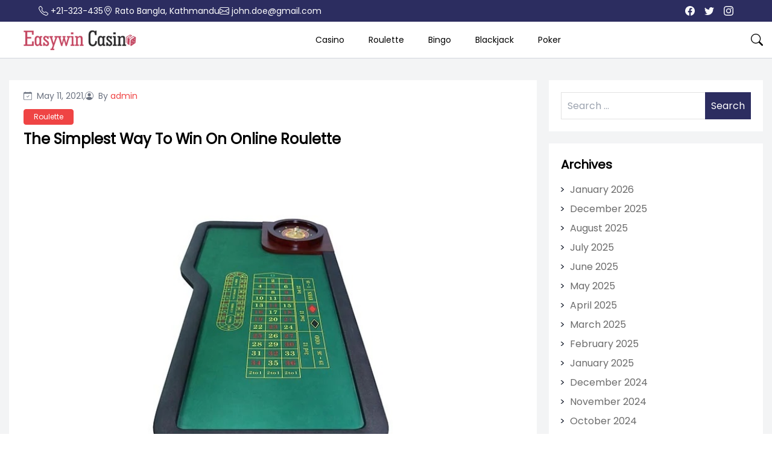

--- FILE ---
content_type: text/html; charset=UTF-8
request_url: https://www.easywin-casino.com/the-simplest-way-to-win-on-online-roulette/
body_size: 15627
content:
<!DOCTYPE html>
<html lang="en-US">

<head>
    <meta charset="UTF-8">
    <meta name="viewport" content="width=device-width">
    <link rel="profile" href="http://gmpg.org/xfn/11">
    <link rel="pingback" href="https://www.easywin-casino.com/xmlrpc.php">

    <title>The Simplest Way To Win On Online Roulette &#8211; Easy Win Casino</title>
<meta name='robots' content='max-image-preview:large' />
<link rel='dns-prefetch' href='//fonts.googleapis.com' />
<link rel="alternate" type="application/rss+xml" title="Easy Win Casino &raquo; Feed" href="https://www.easywin-casino.com/feed/" />
<link rel="alternate" type="application/rss+xml" title="Easy Win Casino &raquo; Comments Feed" href="https://www.easywin-casino.com/comments/feed/" />
<link rel="alternate" title="oEmbed (JSON)" type="application/json+oembed" href="https://www.easywin-casino.com/wp-json/oembed/1.0/embed?url=https%3A%2F%2Fwww.easywin-casino.com%2Fthe-simplest-way-to-win-on-online-roulette%2F" />
<link rel="alternate" title="oEmbed (XML)" type="text/xml+oembed" href="https://www.easywin-casino.com/wp-json/oembed/1.0/embed?url=https%3A%2F%2Fwww.easywin-casino.com%2Fthe-simplest-way-to-win-on-online-roulette%2F&#038;format=xml" />
<style id='wp-img-auto-sizes-contain-inline-css'>
img:is([sizes=auto i],[sizes^="auto," i]){contain-intrinsic-size:3000px 1500px}
/*# sourceURL=wp-img-auto-sizes-contain-inline-css */
</style>
<style id='wp-emoji-styles-inline-css'>

	img.wp-smiley, img.emoji {
		display: inline !important;
		border: none !important;
		box-shadow: none !important;
		height: 1em !important;
		width: 1em !important;
		margin: 0 0.07em !important;
		vertical-align: -0.1em !important;
		background: none !important;
		padding: 0 !important;
	}
/*# sourceURL=wp-emoji-styles-inline-css */
</style>
<style id='wp-block-library-inline-css'>
:root{--wp-block-synced-color:#7a00df;--wp-block-synced-color--rgb:122,0,223;--wp-bound-block-color:var(--wp-block-synced-color);--wp-editor-canvas-background:#ddd;--wp-admin-theme-color:#007cba;--wp-admin-theme-color--rgb:0,124,186;--wp-admin-theme-color-darker-10:#006ba1;--wp-admin-theme-color-darker-10--rgb:0,107,160.5;--wp-admin-theme-color-darker-20:#005a87;--wp-admin-theme-color-darker-20--rgb:0,90,135;--wp-admin-border-width-focus:2px}@media (min-resolution:192dpi){:root{--wp-admin-border-width-focus:1.5px}}.wp-element-button{cursor:pointer}:root .has-very-light-gray-background-color{background-color:#eee}:root .has-very-dark-gray-background-color{background-color:#313131}:root .has-very-light-gray-color{color:#eee}:root .has-very-dark-gray-color{color:#313131}:root .has-vivid-green-cyan-to-vivid-cyan-blue-gradient-background{background:linear-gradient(135deg,#00d084,#0693e3)}:root .has-purple-crush-gradient-background{background:linear-gradient(135deg,#34e2e4,#4721fb 50%,#ab1dfe)}:root .has-hazy-dawn-gradient-background{background:linear-gradient(135deg,#faaca8,#dad0ec)}:root .has-subdued-olive-gradient-background{background:linear-gradient(135deg,#fafae1,#67a671)}:root .has-atomic-cream-gradient-background{background:linear-gradient(135deg,#fdd79a,#004a59)}:root .has-nightshade-gradient-background{background:linear-gradient(135deg,#330968,#31cdcf)}:root .has-midnight-gradient-background{background:linear-gradient(135deg,#020381,#2874fc)}:root{--wp--preset--font-size--normal:16px;--wp--preset--font-size--huge:42px}.has-regular-font-size{font-size:1em}.has-larger-font-size{font-size:2.625em}.has-normal-font-size{font-size:var(--wp--preset--font-size--normal)}.has-huge-font-size{font-size:var(--wp--preset--font-size--huge)}.has-text-align-center{text-align:center}.has-text-align-left{text-align:left}.has-text-align-right{text-align:right}.has-fit-text{white-space:nowrap!important}#end-resizable-editor-section{display:none}.aligncenter{clear:both}.items-justified-left{justify-content:flex-start}.items-justified-center{justify-content:center}.items-justified-right{justify-content:flex-end}.items-justified-space-between{justify-content:space-between}.screen-reader-text{border:0;clip-path:inset(50%);height:1px;margin:-1px;overflow:hidden;padding:0;position:absolute;width:1px;word-wrap:normal!important}.screen-reader-text:focus{background-color:#ddd;clip-path:none;color:#444;display:block;font-size:1em;height:auto;left:5px;line-height:normal;padding:15px 23px 14px;text-decoration:none;top:5px;width:auto;z-index:100000}html :where(.has-border-color){border-style:solid}html :where([style*=border-top-color]){border-top-style:solid}html :where([style*=border-right-color]){border-right-style:solid}html :where([style*=border-bottom-color]){border-bottom-style:solid}html :where([style*=border-left-color]){border-left-style:solid}html :where([style*=border-width]){border-style:solid}html :where([style*=border-top-width]){border-top-style:solid}html :where([style*=border-right-width]){border-right-style:solid}html :where([style*=border-bottom-width]){border-bottom-style:solid}html :where([style*=border-left-width]){border-left-style:solid}html :where(img[class*=wp-image-]){height:auto;max-width:100%}:where(figure){margin:0 0 1em}html :where(.is-position-sticky){--wp-admin--admin-bar--position-offset:var(--wp-admin--admin-bar--height,0px)}@media screen and (max-width:600px){html :where(.is-position-sticky){--wp-admin--admin-bar--position-offset:0px}}

/*# sourceURL=wp-block-library-inline-css */
</style><style id='global-styles-inline-css'>
:root{--wp--preset--aspect-ratio--square: 1;--wp--preset--aspect-ratio--4-3: 4/3;--wp--preset--aspect-ratio--3-4: 3/4;--wp--preset--aspect-ratio--3-2: 3/2;--wp--preset--aspect-ratio--2-3: 2/3;--wp--preset--aspect-ratio--16-9: 16/9;--wp--preset--aspect-ratio--9-16: 9/16;--wp--preset--color--black: #000000;--wp--preset--color--cyan-bluish-gray: #abb8c3;--wp--preset--color--white: #ffffff;--wp--preset--color--pale-pink: #f78da7;--wp--preset--color--vivid-red: #cf2e2e;--wp--preset--color--luminous-vivid-orange: #ff6900;--wp--preset--color--luminous-vivid-amber: #fcb900;--wp--preset--color--light-green-cyan: #7bdcb5;--wp--preset--color--vivid-green-cyan: #00d084;--wp--preset--color--pale-cyan-blue: #8ed1fc;--wp--preset--color--vivid-cyan-blue: #0693e3;--wp--preset--color--vivid-purple: #9b51e0;--wp--preset--gradient--vivid-cyan-blue-to-vivid-purple: linear-gradient(135deg,rgb(6,147,227) 0%,rgb(155,81,224) 100%);--wp--preset--gradient--light-green-cyan-to-vivid-green-cyan: linear-gradient(135deg,rgb(122,220,180) 0%,rgb(0,208,130) 100%);--wp--preset--gradient--luminous-vivid-amber-to-luminous-vivid-orange: linear-gradient(135deg,rgb(252,185,0) 0%,rgb(255,105,0) 100%);--wp--preset--gradient--luminous-vivid-orange-to-vivid-red: linear-gradient(135deg,rgb(255,105,0) 0%,rgb(207,46,46) 100%);--wp--preset--gradient--very-light-gray-to-cyan-bluish-gray: linear-gradient(135deg,rgb(238,238,238) 0%,rgb(169,184,195) 100%);--wp--preset--gradient--cool-to-warm-spectrum: linear-gradient(135deg,rgb(74,234,220) 0%,rgb(151,120,209) 20%,rgb(207,42,186) 40%,rgb(238,44,130) 60%,rgb(251,105,98) 80%,rgb(254,248,76) 100%);--wp--preset--gradient--blush-light-purple: linear-gradient(135deg,rgb(255,206,236) 0%,rgb(152,150,240) 100%);--wp--preset--gradient--blush-bordeaux: linear-gradient(135deg,rgb(254,205,165) 0%,rgb(254,45,45) 50%,rgb(107,0,62) 100%);--wp--preset--gradient--luminous-dusk: linear-gradient(135deg,rgb(255,203,112) 0%,rgb(199,81,192) 50%,rgb(65,88,208) 100%);--wp--preset--gradient--pale-ocean: linear-gradient(135deg,rgb(255,245,203) 0%,rgb(182,227,212) 50%,rgb(51,167,181) 100%);--wp--preset--gradient--electric-grass: linear-gradient(135deg,rgb(202,248,128) 0%,rgb(113,206,126) 100%);--wp--preset--gradient--midnight: linear-gradient(135deg,rgb(2,3,129) 0%,rgb(40,116,252) 100%);--wp--preset--font-size--small: 13px;--wp--preset--font-size--medium: 20px;--wp--preset--font-size--large: 36px;--wp--preset--font-size--x-large: 42px;--wp--preset--spacing--20: 0.44rem;--wp--preset--spacing--30: 0.67rem;--wp--preset--spacing--40: 1rem;--wp--preset--spacing--50: 1.5rem;--wp--preset--spacing--60: 2.25rem;--wp--preset--spacing--70: 3.38rem;--wp--preset--spacing--80: 5.06rem;--wp--preset--shadow--natural: 6px 6px 9px rgba(0, 0, 0, 0.2);--wp--preset--shadow--deep: 12px 12px 50px rgba(0, 0, 0, 0.4);--wp--preset--shadow--sharp: 6px 6px 0px rgba(0, 0, 0, 0.2);--wp--preset--shadow--outlined: 6px 6px 0px -3px rgb(255, 255, 255), 6px 6px rgb(0, 0, 0);--wp--preset--shadow--crisp: 6px 6px 0px rgb(0, 0, 0);}:where(.is-layout-flex){gap: 0.5em;}:where(.is-layout-grid){gap: 0.5em;}body .is-layout-flex{display: flex;}.is-layout-flex{flex-wrap: wrap;align-items: center;}.is-layout-flex > :is(*, div){margin: 0;}body .is-layout-grid{display: grid;}.is-layout-grid > :is(*, div){margin: 0;}:where(.wp-block-columns.is-layout-flex){gap: 2em;}:where(.wp-block-columns.is-layout-grid){gap: 2em;}:where(.wp-block-post-template.is-layout-flex){gap: 1.25em;}:where(.wp-block-post-template.is-layout-grid){gap: 1.25em;}.has-black-color{color: var(--wp--preset--color--black) !important;}.has-cyan-bluish-gray-color{color: var(--wp--preset--color--cyan-bluish-gray) !important;}.has-white-color{color: var(--wp--preset--color--white) !important;}.has-pale-pink-color{color: var(--wp--preset--color--pale-pink) !important;}.has-vivid-red-color{color: var(--wp--preset--color--vivid-red) !important;}.has-luminous-vivid-orange-color{color: var(--wp--preset--color--luminous-vivid-orange) !important;}.has-luminous-vivid-amber-color{color: var(--wp--preset--color--luminous-vivid-amber) !important;}.has-light-green-cyan-color{color: var(--wp--preset--color--light-green-cyan) !important;}.has-vivid-green-cyan-color{color: var(--wp--preset--color--vivid-green-cyan) !important;}.has-pale-cyan-blue-color{color: var(--wp--preset--color--pale-cyan-blue) !important;}.has-vivid-cyan-blue-color{color: var(--wp--preset--color--vivid-cyan-blue) !important;}.has-vivid-purple-color{color: var(--wp--preset--color--vivid-purple) !important;}.has-black-background-color{background-color: var(--wp--preset--color--black) !important;}.has-cyan-bluish-gray-background-color{background-color: var(--wp--preset--color--cyan-bluish-gray) !important;}.has-white-background-color{background-color: var(--wp--preset--color--white) !important;}.has-pale-pink-background-color{background-color: var(--wp--preset--color--pale-pink) !important;}.has-vivid-red-background-color{background-color: var(--wp--preset--color--vivid-red) !important;}.has-luminous-vivid-orange-background-color{background-color: var(--wp--preset--color--luminous-vivid-orange) !important;}.has-luminous-vivid-amber-background-color{background-color: var(--wp--preset--color--luminous-vivid-amber) !important;}.has-light-green-cyan-background-color{background-color: var(--wp--preset--color--light-green-cyan) !important;}.has-vivid-green-cyan-background-color{background-color: var(--wp--preset--color--vivid-green-cyan) !important;}.has-pale-cyan-blue-background-color{background-color: var(--wp--preset--color--pale-cyan-blue) !important;}.has-vivid-cyan-blue-background-color{background-color: var(--wp--preset--color--vivid-cyan-blue) !important;}.has-vivid-purple-background-color{background-color: var(--wp--preset--color--vivid-purple) !important;}.has-black-border-color{border-color: var(--wp--preset--color--black) !important;}.has-cyan-bluish-gray-border-color{border-color: var(--wp--preset--color--cyan-bluish-gray) !important;}.has-white-border-color{border-color: var(--wp--preset--color--white) !important;}.has-pale-pink-border-color{border-color: var(--wp--preset--color--pale-pink) !important;}.has-vivid-red-border-color{border-color: var(--wp--preset--color--vivid-red) !important;}.has-luminous-vivid-orange-border-color{border-color: var(--wp--preset--color--luminous-vivid-orange) !important;}.has-luminous-vivid-amber-border-color{border-color: var(--wp--preset--color--luminous-vivid-amber) !important;}.has-light-green-cyan-border-color{border-color: var(--wp--preset--color--light-green-cyan) !important;}.has-vivid-green-cyan-border-color{border-color: var(--wp--preset--color--vivid-green-cyan) !important;}.has-pale-cyan-blue-border-color{border-color: var(--wp--preset--color--pale-cyan-blue) !important;}.has-vivid-cyan-blue-border-color{border-color: var(--wp--preset--color--vivid-cyan-blue) !important;}.has-vivid-purple-border-color{border-color: var(--wp--preset--color--vivid-purple) !important;}.has-vivid-cyan-blue-to-vivid-purple-gradient-background{background: var(--wp--preset--gradient--vivid-cyan-blue-to-vivid-purple) !important;}.has-light-green-cyan-to-vivid-green-cyan-gradient-background{background: var(--wp--preset--gradient--light-green-cyan-to-vivid-green-cyan) !important;}.has-luminous-vivid-amber-to-luminous-vivid-orange-gradient-background{background: var(--wp--preset--gradient--luminous-vivid-amber-to-luminous-vivid-orange) !important;}.has-luminous-vivid-orange-to-vivid-red-gradient-background{background: var(--wp--preset--gradient--luminous-vivid-orange-to-vivid-red) !important;}.has-very-light-gray-to-cyan-bluish-gray-gradient-background{background: var(--wp--preset--gradient--very-light-gray-to-cyan-bluish-gray) !important;}.has-cool-to-warm-spectrum-gradient-background{background: var(--wp--preset--gradient--cool-to-warm-spectrum) !important;}.has-blush-light-purple-gradient-background{background: var(--wp--preset--gradient--blush-light-purple) !important;}.has-blush-bordeaux-gradient-background{background: var(--wp--preset--gradient--blush-bordeaux) !important;}.has-luminous-dusk-gradient-background{background: var(--wp--preset--gradient--luminous-dusk) !important;}.has-pale-ocean-gradient-background{background: var(--wp--preset--gradient--pale-ocean) !important;}.has-electric-grass-gradient-background{background: var(--wp--preset--gradient--electric-grass) !important;}.has-midnight-gradient-background{background: var(--wp--preset--gradient--midnight) !important;}.has-small-font-size{font-size: var(--wp--preset--font-size--small) !important;}.has-medium-font-size{font-size: var(--wp--preset--font-size--medium) !important;}.has-large-font-size{font-size: var(--wp--preset--font-size--large) !important;}.has-x-large-font-size{font-size: var(--wp--preset--font-size--x-large) !important;}
/*# sourceURL=global-styles-inline-css */
</style>

<style id='classic-theme-styles-inline-css'>
/*! This file is auto-generated */
.wp-block-button__link{color:#fff;background-color:#32373c;border-radius:9999px;box-shadow:none;text-decoration:none;padding:calc(.667em + 2px) calc(1.333em + 2px);font-size:1.125em}.wp-block-file__button{background:#32373c;color:#fff;text-decoration:none}
/*# sourceURL=/wp-includes/css/classic-themes.min.css */
</style>
<link rel='stylesheet' id='monal-mag-css' href='https://www.easywin-casino.com/wp-content/themes/monal-mag/css/output.css?ver=1.0.7' media='all' />
<link rel='stylesheet' id='example-poppins-css' href='https://fonts.googleapis.com/css2?family=Poppins&#038;display=swap&#038;ver=1.0.7' media='all' />
<link rel='stylesheet' id='monal-splide-css-css' href='https://www.easywin-casino.com/wp-content/themes/monal-mag/resources/css/splide.css?ver=1.0.7' media='all' />
<script src="https://www.easywin-casino.com/wp-content/themes/monal-mag/js/app.js?ver=1.0.7" id="monal-mag-js"></script>
<script src="https://www.easywin-casino.com/wp-content/themes/monal-mag/resources/js/splide.min.js?ver=1.0.7" id="monal-splide-js"></script>
<link rel="https://api.w.org/" href="https://www.easywin-casino.com/wp-json/" /><link rel="alternate" title="JSON" type="application/json" href="https://www.easywin-casino.com/wp-json/wp/v2/posts/13" /><link rel="EditURI" type="application/rsd+xml" title="RSD" href="https://www.easywin-casino.com/xmlrpc.php?rsd" />
<meta name="generator" content="WordPress 6.9" />
<link rel="canonical" href="https://www.easywin-casino.com/the-simplest-way-to-win-on-online-roulette/" />
<link rel='shortlink' href='https://www.easywin-casino.com/?p=13' />
<style>

.custom-buttons {
    background: #d6d6d6;
    color:#000000;
    border: #e2e2e2;
}

/* Navbar logo Width  */
.custom-logo-link img {
    width: 200px;
}

/* body background color  */
.nav-container {
    max-width: 1280px;
    padding: 0 15px;
}

.body-container {
    max-width: 1280px;
    padding: 0 15px;
}

.body_background {
    background: #f3f4f5 !important;
}


.nav-main {
    background: #FFFFFF;
}

.navbar .navbar-links>ul>li:hover {
    background: #000000;
} 

.navbar .navbar-logo img {
    width: 200px;
}

.navbar .navbar-links>ul>li a,
.edu-search,
.site-title-wrapper .site-title a,
.site-title-wrapper .site-description {
    color: #000000;
}

/* dropdown background */
.navbar .navbar-links>ul>li .sub-menu>li {
    background: #d6d6d6;
}

/* dropdown text */
.navbar .navbar-links>ul>li .sub-menu>li>a {
    color: #000000;
}

/* dropdown hover */
.navbar .navbar-links>ul>li .sub-menu>li:hover {
    background: #e2e2e2;
}

/* sidenav back  */
.sidenavbar {
    background: #000000;
}

/* sidenav text color  */
.sidenavbar ul li a {
    color: #ffffff;
}

/* Sidenav hover */
.sidenavbar>ul>li:hover {
    background: #EF4444;
}

/* sidenav sub-menu back  */
.sidenavbar ul li .sub-menu>li {
    background: #2C2C2C;
}

/* sidenav sub-menu text  */
.sidenavbar ul li .sub-menu>li>a {
    color: #FFFFFF;
}

/* // Sub menu HOver  */
.sidenavbar ul li .sub-menu>li:hover {
    background: #5C5C5C;
}


.prime-border {
    border-color: #EF4444;
}

.prime-border:hover {
    border-color: #EF4444;
}

.prime-text {
    color: #EF4444;
}

.prime-hover:hover {
    color: #EF4444;
}

.prime-tag:hover {
    background: #EF4444;
}

.prime-back {
    background: #EF4444;
}

.pagination .page-numbers {
    background: #EF4444;
}

.home_widget_heading {
    color: #585858;
}

.entry-meta {
    font-size: 14px;
}

.main-content p {
    font-size: 15px;
}

.comment-content h6,
.main-content h6 {
    font-size: 16px;
}

.comment-content h5,
.main-content h5 {
    font-size: 18px;
}

.comment-content h4,
.main-content h4 {
    font-size: 20px;
}

.comment-content h3,
.main-content h3 {
    font-size: 22px;
}

.comment-content h2,
.main-content h2 {
    font-size: 24px;
}

.comment-content h1,
.main-content h1 {
    font-size: 30px;
}

.site-footer .widget_block {
    background: #2C2D60;
    color: #FFFFFF;
}

.site-footer {
    background: #2C2D60;
}

.site-footer .widget_block h2 {
    font-size: 24px;
    color: #FFFFFF;

}


.copyright-background {
    background: #000000;
}

.copyright-text {
    color: #FFFFFF;
}

.side .widget a:hover {
    color: #EF4444;
}
/* Topbar */
.top-bar {
    background: #2C2D60;
}

.top-bar i,
.top-bar span {
    color: #FFFFFF;
}
.custom-button {
        color: #ffffff;
        background-color: #007bff;
        border: 2px solid #007bff;
        /* Add other button styles here */
    }
    .dynamic-button {
        color: #ffffff;
        background-color: #007bff;
        border: 2px solid #007bff;
        /* Add other button styles here */
    }
    
    
</style>
<style></style><link rel="icon" href="https://www.easywin-casino.com/wp-content/uploads/2022/02/easywin-casino-F.png" sizes="32x32" />
<link rel="icon" href="https://www.easywin-casino.com/wp-content/uploads/2022/02/easywin-casino-F.png" sizes="192x192" />
<link rel="apple-touch-icon" href="https://www.easywin-casino.com/wp-content/uploads/2022/02/easywin-casino-F.png" />
<meta name="msapplication-TileImage" content="https://www.easywin-casino.com/wp-content/uploads/2022/02/easywin-casino-F.png" />
</head>

<body class="wp-singular post-template-default single single-post postid-13 single-format-standard wp-custom-logo wp-embed-responsive wp-theme-monal-mag  text-gray-900 antialiased">
    
    
    <div id="page" class="flex flex-col min-h-screen">

        
        <a class="skip-link screen-reader-text" href="#content">Skip to content</a>
        <header id="masthead" class="site-header ">
            <nav class="nav-main">
                <div class="top-bar py-2 font-poppins ">
    <div class="max-w-6xl mx-auto edu-top-hold gap-4 flex justify-between">
        <div class="edu-info  gap-4 flex items-center">
           <div class="flex items-center"> 
            <svg xmlns="http://www.w3.org/2000/svg" width="16" height="16" fill="currentColor" class="mr-1 text-gray-50 bi bi-telephone" viewBox="0 0 16 16">
                    <path d="M3.654 1.328a.678.678 0 0 0-1.015-.063L1.605 2.3c-.483.484-.661 1.169-.45 1.77a17.568 17.568 0 0 0 4.168 6.608 17.569 17.569 0 0 0 6.608 4.168c.601.211 1.286.033 1.77-.45l1.034-1.034a.678.678 0 0 0-.063-1.015l-2.307-1.794a.678.678 0 0 0-.58-.122l-2.19.547a1.745 1.745 0 0 1-1.657-.459L5.482 8.062a1.745 1.745 0 0 1-.46-1.657l.548-2.19a.678.678 0 0 0-.122-.58L3.654 1.328zM1.884.511a1.745 1.745 0 0 1 2.612.163L6.29 2.98c.329.423.445.974.315 1.494l-.547 2.19a.678.678 0 0 0 .178.643l2.457 2.457a.678.678 0 0 0 .644.178l2.189-.547a1.745 1.745 0 0 1 1.494.315l2.306 1.794c.829.645.905 1.87.163 2.611l-1.034 1.034c-.74.74-1.846 1.065-2.877.702a18.634 18.634 0 0 1-7.01-4.42 18.634 18.634 0 0 1-4.42-7.009c-.362-1.03-.037-2.137.703-2.877L1.885.511z"/>
                  </svg><span class="text-sm">+21-323-435</span>                </div>

                 <div class="flex items-center">
            <svg xmlns="http://www.w3.org/2000/svg" width="16" height="16" fill="currentColor" class="mr-1 text-gray-50 bi bi-geo-alt" viewBox="0 0 16 16">
                    <path d="M12.166 8.94c-.524 1.062-1.234 2.12-1.96 3.07A31.493 31.493 0 0 1 8 14.58a31.481 31.481 0 0 1-2.206-2.57c-.726-.95-1.436-2.008-1.96-3.07C3.304 7.867 3 6.862 3 6a5 5 0 0 1 10 0c0 .862-.305 1.867-.834 2.94zM8 16s6-5.686 6-10A6 6 0 0 0 2 6c0 4.314 6 10 6 10z"/>
                    <path d="M8 8a2 2 0 1 1 0-4 2 2 0 0 1 0 4zm0 1a3 3 0 1 0 0-6 3 3 0 0 0 0 6z"/>
                  </svg><span  class="text-sm">Rato Bangla, Kathmandu</span>                </div>
                <div class="flex items-center">
            <svg xmlns="http://www.w3.org/2000/svg" width="16" height="16" fill="currentColor" class="mr-1 text-gray-50 bi bi-envelope" viewBox="0 0 16 16">
                    <path d="M0 4a2 2 0 0 1 2-2h12a2 2 0 0 1 2 2v8a2 2 0 0 1-2 2H2a2 2 0 0 1-2-2V4Zm2-1a1 1 0 0 0-1 1v.217l7 4.2 7-4.2V4a1 1 0 0 0-1-1H2Zm13 2.383-4.708 2.825L15 11.105V5.383Zm-.034 6.876-5.64-3.471L8 9.583l-1.326-.795-5.64 3.47A1 1 0 0 0 2 13h12a1 1 0 0 0 .966-.741ZM1 11.105l4.708-2.897L1 5.383v5.722Z"/>
                  </svg><span  class="text-sm">john.doe@gmail.com</span>                </div>
        </div>
        <div class="edu-social flex items-center">
            <a href="https://facebook.com"><svg xmlns="http://www.w3.org/2000/svg" width="16" height="16" fill="currentColor" class="mr-4 text-gray-50 bi bi-facebook" viewBox="0 0 16 16">
                    <path d="M16 8.049c0-4.446-3.582-8.05-8-8.05C3.58 0-.002 3.603-.002 8.05c0 4.017 2.926 7.347 6.75 7.951v-5.625h-2.03V8.05H6.75V6.275c0-2.017 1.195-3.131 3.022-3.131.876 0 1.791.157 1.791.157v1.98h-1.009c-.993 0-1.303.621-1.303 1.258v1.51h2.218l-.354 2.326H9.25V16c3.824-.604 6.75-3.934 6.75-7.951z"/>
                  </svg></a>            <a href="https://twitter.com"><svg xmlns="http://www.w3.org/2000/svg" width="16" height="16" fill="currentColor" class="mr-4 text-gray-50 bi bi-twitter" viewBox="0 0 16 16">
                    <path d="M5.026 15c6.038 0 9.341-5.003 9.341-9.334 0-.14 0-.282-.006-.422A6.685 6.685 0 0 0 16 3.542a6.658 6.658 0 0 1-1.889.518 3.301 3.301 0 0 0 1.447-1.817 6.533 6.533 0 0 1-2.087.793A3.286 3.286 0 0 0 7.875 6.03a9.325 9.325 0 0 1-6.767-3.429 3.289 3.289 0 0 0 1.018 4.382A3.323 3.323 0 0 1 .64 6.575v.045a3.288 3.288 0 0 0 2.632 3.218 3.203 3.203 0 0 1-.865.115 3.23 3.23 0 0 1-.614-.057 3.283 3.283 0 0 0 3.067 2.277A6.588 6.588 0 0 1 .78 13.58a6.32 6.32 0 0 1-.78-.045A9.344 9.344 0 0 0 5.026 15z"/>
                  </svg></a>            <a href="https://instagram.com"><svg xmlns="http://www.w3.org/2000/svg" width="16" height="16" fill="currentColor" class=" text-gray-50 bi bi-instagram" viewBox="0 0 16 16">
                    <path d="M8 0C5.829 0 5.556.01 4.703.048 3.85.088 3.269.222 2.76.42a3.917 3.917 0 0 0-1.417.923A3.927 3.927 0 0 0 .42 2.76C.222 3.268.087 3.85.048 4.7.01 5.555 0 5.827 0 8.001c0 2.172.01 2.444.048 3.297.04.852.174 1.433.372 1.942.205.526.478.972.923 1.417.444.445.89.719 1.416.923.51.198 1.09.333 1.942.372C5.555 15.99 5.827 16 8 16s2.444-.01 3.298-.048c.851-.04 1.434-.174 1.943-.372a3.916 3.916 0 0 0 1.416-.923c.445-.445.718-.891.923-1.417.197-.509.332-1.09.372-1.942C15.99 10.445 16 10.173 16 8s-.01-2.445-.048-3.299c-.04-.851-.175-1.433-.372-1.941a3.926 3.926 0 0 0-.923-1.417A3.911 3.911 0 0 0 13.24.42c-.51-.198-1.092-.333-1.943-.372C10.443.01 10.172 0 7.998 0h.003zm-.717 1.442h.718c2.136 0 2.389.007 3.232.046.78.035 1.204.166 1.486.275.373.145.64.319.92.599.28.28.453.546.598.92.11.281.24.705.275 1.485.039.843.047 1.096.047 3.231s-.008 2.389-.047 3.232c-.035.78-.166 1.203-.275 1.485a2.47 2.47 0 0 1-.599.919c-.28.28-.546.453-.92.598-.28.11-.704.24-1.485.276-.843.038-1.096.047-3.232.047s-2.39-.009-3.233-.047c-.78-.036-1.203-.166-1.485-.276a2.478 2.478 0 0 1-.92-.598 2.48 2.48 0 0 1-.6-.92c-.109-.281-.24-.705-.275-1.485-.038-.843-.046-1.096-.046-3.233 0-2.136.008-2.388.046-3.231.036-.78.166-1.204.276-1.486.145-.373.319-.64.599-.92.28-.28.546-.453.92-.598.282-.11.705-.24 1.485-.276.738-.034 1.024-.044 2.515-.045v.002zm4.988 1.328a.96.96 0 1 0 0 1.92.96.96 0 0 0 0-1.92zm-4.27 1.122a4.109 4.109 0 1 0 0 8.217 4.109 4.109 0 0 0 0-8.217zm0 1.441a2.667 2.667 0 1 1 0 5.334 2.667 2.667 0 0 1 0-5.334z"/>
                  </svg></a>        </div>
    </div>
</div>

            </nav>
        </header>

        <header>
            <div class="relative z-[100] nav-main">
                <!-- Nav 1  -->
<div class="w-full transition-all bg-white border-b border-gray-300" id="trans-nav">
    <div class="mx-auto nav-container">
        <div class="justify-center lg:flex lg:justify-between lg:items-center navbar ss-nav font-poppins">
            <div class="flex items-center justify-center lg:justify-between ">
                <div class="flex items-center">
                    <button class="absolute left-0 lg:hidden top-2/4 -translate-y-2/4 lg:relative lg:translate-y-0"
                        id="side-open-button">
                        <svg viewBox="0 0 20 20" class="inline-block w-6 h-6" version="1.1"
                            xmlns="http://www.w3.org/2000/svg" xmlns:xlink="http://www.w3.org/1999/xlink">
                            <g stroke="none" stroke-width="1" fill="currentColor" fill-rule="evenodd">
                                <g id="icon-shape">
                                    <path
                                        d="M0,3 L20,3 L20,5 L0,5 L0,3 Z M0,9 L20,9 L20,11 L0,11 L0,9 Z M0,15 L20,15 L20,17 L0,17 L0,15 Z"
                                        id="Combined-Shape"></path>
                                </g>
                            </g>
                        </svg>
                    </button>
                                        <div class="ml-4">
                        <a href="https://www.easywin-casino.com/" class="custom-logo-link" rel="home"><img width="287" height="67" src="https://www.easywin-casino.com/wp-content/uploads/2022/02/cropped-easywin-casino-e1643980693919.png" class="custom-logo" alt="Easy Win Casino" decoding="async" /></a>                    </div>
                                                        </div>
            </div>
            <div class="navbar-links"><ul id="primary-menu" class="nav-menu"><li id="menu-item-105" class="menu-item menu-item-type-taxonomy menu-item-object-category menu-item-105 relative block text-sm font-medium transition duration-300"><a href="https://www.easywin-casino.com/category/casino/">Casino</a></li>
<li id="menu-item-106" class="menu-item menu-item-type-taxonomy menu-item-object-category current-post-ancestor current-menu-parent current-post-parent menu-item-106 relative block text-sm font-medium transition duration-300"><a href="https://www.easywin-casino.com/category/roulette/">Roulette</a></li>
<li id="menu-item-107" class="menu-item menu-item-type-taxonomy menu-item-object-category menu-item-107 relative block text-sm font-medium transition duration-300"><a href="https://www.easywin-casino.com/category/bingo/">Bingo</a></li>
<li id="menu-item-108" class="menu-item menu-item-type-taxonomy menu-item-object-category menu-item-108 relative block text-sm font-medium transition duration-300"><a href="https://www.easywin-casino.com/category/blackjack/">Blackjack</a></li>
<li id="menu-item-109" class="menu-item menu-item-type-taxonomy menu-item-object-category menu-item-109 relative block text-sm font-medium transition duration-300"><a href="https://www.easywin-casino.com/category/poker/">Poker</a></li>
</ul></div>    <div class="search-button visible-mobilevisible-desktop">
    <button class="ml-6 heart-button absolute right-0 lg:relative edu-search lg:block top-2/4 -translate-y-2/4 lg:translate-y-0"
                id="search-open-button">
                <svg xmlns="http://www.w3.org/2000/svg" width="20" height="20" fill="currentColor" class=" w-5 h-5 bi bi-search"
                    viewBox="0 0 16 16">
                    <path
                        d="M11.742 10.344a6.5 6.5 0 1 0-1.397 1.398h-.001c.03.04.062.078.098.115l3.85 3.85a1 1 0 0 0 1.415-1.414l-3.85-3.85a1.007 1.007 0 0 0-.115-.1zM12 6.5a5.5 5.5 0 1 1-11 0 5.5 5.5 0 0 1 11 0z" />
                </svg>
            </button>
    </div>
           

            <div class="headsearch-box" id="search-box">
                <form method="get" class="h-full" action="https://www.easywin-casino.com">
                    <label>
                        <span class="screen-reader-text">Search For: </span>
                        <input type="search" id="search-input"
                            placeholder="Search Here" value=""
                            name="s">
                    </label>
                </form>
                <button class="cross" id="search-close-button">
                    <svg class="cross-btn" xmlns="http://www.w3.org/2000/svg" width="16" height="16" fill="currentColor"
                        viewBox="0 0 16 16">
                        <path
                            d="M1.293 1.293a1 1 0 0 1 1.414 0L8 6.586l5.293-5.293a1 1 0 1 1 1.414 1.414L9.414 8l5.293 5.293a1 1 0 0 1-1.414 1.414L8 9.414l-5.293 5.293a1 1 0 0 1-1.414-1.414L6.586 8 1.293 2.707a1 1 0 0 1 0-1.414z">
                        </path>
                    </svg>
                </button>

            </div>
            <div class="search-glam" id="search-show" tabindex="-1">
                <div class="container">
                    <div class="search-query">
                        <form method="get" class="search-form" action="https://www.easywin-casino.com">
                            <label>
                                <span
                                    class="screen-reader-text">Search For: </span>
                                <input type="search" id="search-input" class="search-field"
                                    placeholder="Search Here" value=""
                                    name="s">
                            </label>
                        </form>

                    </div>
                </div>
            </div>
        </div>


        <div class="sidenavbar font-poppins" id="sidenav">
            <button class="cross-btn" id="side-close-button">
                <svg xmlns="http://www.w3.org/2000/svg" width="16" height="16" fill="currentColor" class="bi bi-x-lg"
                    viewBox="0 0 16 16">
                    <path fill-rule="evenodd"
                        d="M13.854 2.146a.5.5 0 0 1 0 .708l-11 11a.5.5 0 0 1-.708-.708l11-11a.5.5 0 0 1 .708 0Z" />
                    <path fill-rule="evenodd"
                        d="M2.146 2.146a.5.5 0 0 0 0 .708l11 11a.5.5 0 0 0 .708-.708l-11-11a.5.5 0 0 0-.708 0Z" />
                </svg>

            </button>
            <ul><li class="page_item page-item-101"><a href="https://www.easywin-casino.com/about-us/">About Us</a></li>
<li class="page_item page-item-99"><a href="https://www.easywin-casino.com/contact-us/">Contact Us</a></li>
<li class="page_item page-item-103"><a href="https://www.easywin-casino.com/">Home</a></li>
</ul>

        </div>
    </div>
</div>            </div>

        </header>

        <div id="content" class=" site-content nav-header font-poppins">



            
            <main>
<div class="main-article">
    <article id="post-13" class="post-13 post type-post status-publish format-standard has-post-thumbnail hentry category-roulette tag-european tag-layout tag-roulette">
    <section class="body_background">
        <div class="body-container mx-auto ">
            <div class="block lg:grid mag-two-cols  gap-5 pt-9 pb-7">
                <div class="single">
                    <div class="px-6 py-3 bg-white">
                        <div class="text-center">

                            <div
                                class="flex-wrap flex gap-4 my-1 mb-3 text-sm text-gray-500 font-poppins  entry-meta">
                                <div class="flex items-center flex-center ">
                                    <!-- Calendar -->
                                    <svg xmlns="http://www.w3.org/2000/svg" width="14" height="14" fill="currentColor"
                                        class="mr-2 bi bi-calendar-check" viewBox="0 0 16 16">
                                        <path
                                            d="M10.854 7.146a.5.5 0 0 1 0 .708l-3 3a.5.5 0 0 1-.708 0l-1.5-1.5a.5.5 0 1 1 .708-.708L7.5 9.793l2.646-2.647a.5.5 0 0 1 .708 0z" />
                                        <path
                                            d="M3.5 0a.5.5 0 0 1 .5.5V1h8V.5a.5.5 0 0 1 1 0V1h1a2 2 0 0 1 2 2v11a2 2 0 0 1-2 2H2a2 2 0 0 1-2-2V3a2 2 0 0 1 2-2h1V.5a.5.5 0 0 1 .5-.5zM1 4v10a1 1 0 0 0 1 1h12a1 1 0 0 0 1-1V4H1z" />
                                    </svg>
                                    May 11, 2021,
                                </div>

                                <div class="flex items-center flex-center ">
                                    <svg xmlns="http://www.w3.org/2000/svg" width="14" height="14" fill="currentColor"
                                        class="mr-2 bi bi-person-circle" viewBox="0 0 16 16">
                                        <path d="M11 6a3 3 0 1 1-6 0 3 3 0 0 1 6 0z" />
                                        <path fill-rule="evenodd"
                                            d="M0 8a8 8 0 1 1 16 0A8 8 0 0 1 0 8zm8-7a7 7 0 0 0-5.468 11.37C3.242 11.226 4.805 10 8 10s4.757 1.225 5.468 2.37A7 7 0 0 0 8 1z" />
                                    </svg>
                                    By                                     <a href="https://www.easywin-casino.com/author/admin/"
                                        class="text-sm text-red-500 transition hover:text-red-500 ml-1">
                                        admin                                    </a>
                                </div>
                            </div>
                            <div class="flex ">

                                <div class='flex flex-wrap font-poppins gap-x-2 gap-y-2 '><a href='https://www.easywin-casino.com/category/roulette/' class='px-4 py-1 mb-2 mr-2 text-xs text-white transition bg-red-500 border rounded prime-back btn btn-sm prime-border border-1 hover:bg-white hover:text-red-500'>Roulette</a></div>                            </div>
                            <h1
                                class="text-2xl font-semibold mb-7 break-words font-poppins flex ">
                                The Simplest Way To Win On Online Roulette</h1>
                        </div>
                        <img width="800" height="600" src="https://www.easywin-casino.com/wp-content/uploads/2021/05/c-2.jpg" class="object-cover w-full h-full wp-post-image" alt="" decoding="async" fetchpriority="high" srcset="https://www.easywin-casino.com/wp-content/uploads/2021/05/c-2.jpg 800w, https://www.easywin-casino.com/wp-content/uploads/2021/05/c-2-300x225.jpg 300w, https://www.easywin-casino.com/wp-content/uploads/2021/05/c-2-768x576.jpg 768w" sizes="(max-width: 800px) 100vw, 800px" />                        <div class="">
                            <div class="main-content">
                                <p style="text-align: justify;">Internet casinos can present you with an identical games that actual casinos do. Most likely the most famous casino games, whether online otherwise, is roulette! If you are wondering should there be any ways you need to improve your chances in order to win on online roulette, it may be healthy to understand there is not any solid rules nor what are foolproof systems you should employ that may help you win big. All that you should know maybe there is really are a couple of tips you&#8217;ll be able to inside your back pocket will your benefit when playing online roulette.</p>
<p><img decoding="async" class="aligncenter" src="https://casino-otzovik.com/wp-content/uploads/2021/03/c.jpg" alt="Approaches For Roulette - 5 Simple Ideas To Help You Enjoy and Win Roulette  -" /></p>
<p style="text-align: justify;">Tip 1: Online roulette websites frequently give a trial. Before purchasing any game, try your hands within the free game first. This will help to become little riskier without dealing with eliminate anything in situation your risks do not pay off. In the event you complete succeeding inside the free game, learn about these items you probably did right and uncover whether it is helpful to meet your requirements again later on. Both in situation, online roulette games are appropriate for the leisure so take full advantage of them.</p>
<p style="text-align: justify;">Tip 2: Remember there&#8217;s 2 kinds of roulette wheels-the American roulette wheel combined with the European roulette wheel. The American roulette wheel has a extra number, the double zero (00), making 38 figures over the wheel, because the European roulette wheel only has 37 figures. It won&#8217;t appear becoming an issue however that double zero also doubles the house edge from precisely what must you be 2.63 percent for that European roulette wheel to 5.26 for that American roulette wheel.</p>
<p style="text-align: justify;">Tip 3: Utilize money wisely. Make small bets and spread inside it the roulette layout instead of creating one big bet on one number. All players lose a couple of bucks which means you should not be frustrated don&#8217;t go going after whatever money you&#8217;ve lost. Proceed together with your pace steady and certain.</p>
<p><img decoding="async" class="aligncenter" src="https://caseysoftware.com/wp-content/uploads/2018/04/roulette.jpg" alt="Index of /wp-content/uploads/2018/04" /></p>
<p style="text-align: justify;">Wondering the simplest way to win on online roulette is great but ensure that you have fun when you&#8217;re advertising online. Enjoyment could be the only factor you might be really apparent on inside the bet on roulettes. It doesn&#8217;t possess a cost nevertheless the rewards you&#8217;ll reap will likely be priceless in case you understand the simplest way to roll when using the punches and just play regarding playing.</p>
<p style="text-align: justify;">


                            </div>
                            <div class="flex flex-wrap gap-2 my-4 font-poppins ">
                                                                <a class="py-1 mb-2 bg-gray-300 text-black rounded btn btn-sm text-xs hover:bg-red-500 hover:text-white px-4 transition"
                                    href="">
                                    European</a>
                                                                <a class="py-1 mb-2 bg-gray-300 text-black rounded btn btn-sm text-xs hover:bg-red-500 hover:text-white px-4 transition"
                                    href="">
                                    layout</a>
                                                                <a class="py-1 mb-2 bg-gray-300 text-black rounded btn btn-sm text-xs hover:bg-red-500 hover:text-white px-4 transition"
                                    href="">
                                    roulette</a>
                                                            </div>

                            
	<nav class="navigation post-navigation" aria-label="Posts">
		<h2 class="screen-reader-text">Post navigation</h2>
		<div class="nav-links"><div class="nav-previous"><a href="https://www.easywin-casino.com/convenient-casino-recruitment-it-doesnt-matter-what/" rel="prev">Convenient Casino Recruitment it doesn&#8217;t matter what?</a></div><div class="nav-next"><a href="https://www.easywin-casino.com/casino-promotions-cost-effective-promotions/" rel="next">Casino Promotions &#8211; Cost-effective Promotions</a></div></div>
	</nav>                        </div>

                    </div>



                </div>
                                <div class="side ">
                    
<aside id="secondary" class="widget-area edu-sidebar ">
    <div class="">
        <section id="search-2" class="widget widget_search"><form role="search" method="get" class="search-form" action="https://www.easywin-casino.com/">
				<label>
					<span class="screen-reader-text">Search for:</span>
					<input type="search" class="search-field" placeholder="Search &hellip;" value="" name="s" />
				</label>
				<input type="submit" class="search-submit" value="Search" />
			</form></section><section id="archives-2" class="widget widget_archive"><h2 class="widget-title"><span class="title">Archives</span></h2>
			<ul>
					<li><a href='https://www.easywin-casino.com/2026/01/'>January 2026</a></li>
	<li><a href='https://www.easywin-casino.com/2025/12/'>December 2025</a></li>
	<li><a href='https://www.easywin-casino.com/2025/08/'>August 2025</a></li>
	<li><a href='https://www.easywin-casino.com/2025/07/'>July 2025</a></li>
	<li><a href='https://www.easywin-casino.com/2025/06/'>June 2025</a></li>
	<li><a href='https://www.easywin-casino.com/2025/05/'>May 2025</a></li>
	<li><a href='https://www.easywin-casino.com/2025/04/'>April 2025</a></li>
	<li><a href='https://www.easywin-casino.com/2025/03/'>March 2025</a></li>
	<li><a href='https://www.easywin-casino.com/2025/02/'>February 2025</a></li>
	<li><a href='https://www.easywin-casino.com/2025/01/'>January 2025</a></li>
	<li><a href='https://www.easywin-casino.com/2024/12/'>December 2024</a></li>
	<li><a href='https://www.easywin-casino.com/2024/11/'>November 2024</a></li>
	<li><a href='https://www.easywin-casino.com/2024/10/'>October 2024</a></li>
	<li><a href='https://www.easywin-casino.com/2024/09/'>September 2024</a></li>
	<li><a href='https://www.easywin-casino.com/2024/08/'>August 2024</a></li>
	<li><a href='https://www.easywin-casino.com/2024/07/'>July 2024</a></li>
	<li><a href='https://www.easywin-casino.com/2024/06/'>June 2024</a></li>
	<li><a href='https://www.easywin-casino.com/2024/05/'>May 2024</a></li>
	<li><a href='https://www.easywin-casino.com/2024/03/'>March 2024</a></li>
	<li><a href='https://www.easywin-casino.com/2024/01/'>January 2024</a></li>
	<li><a href='https://www.easywin-casino.com/2023/12/'>December 2023</a></li>
	<li><a href='https://www.easywin-casino.com/2023/09/'>September 2023</a></li>
	<li><a href='https://www.easywin-casino.com/2023/06/'>June 2023</a></li>
	<li><a href='https://www.easywin-casino.com/2023/05/'>May 2023</a></li>
	<li><a href='https://www.easywin-casino.com/2023/03/'>March 2023</a></li>
	<li><a href='https://www.easywin-casino.com/2023/02/'>February 2023</a></li>
	<li><a href='https://www.easywin-casino.com/2022/12/'>December 2022</a></li>
	<li><a href='https://www.easywin-casino.com/2022/11/'>November 2022</a></li>
	<li><a href='https://www.easywin-casino.com/2022/10/'>October 2022</a></li>
	<li><a href='https://www.easywin-casino.com/2022/09/'>September 2022</a></li>
	<li><a href='https://www.easywin-casino.com/2022/07/'>July 2022</a></li>
	<li><a href='https://www.easywin-casino.com/2022/06/'>June 2022</a></li>
	<li><a href='https://www.easywin-casino.com/2022/05/'>May 2022</a></li>
	<li><a href='https://www.easywin-casino.com/2022/04/'>April 2022</a></li>
	<li><a href='https://www.easywin-casino.com/2022/02/'>February 2022</a></li>
	<li><a href='https://www.easywin-casino.com/2022/01/'>January 2022</a></li>
	<li><a href='https://www.easywin-casino.com/2021/11/'>November 2021</a></li>
	<li><a href='https://www.easywin-casino.com/2021/10/'>October 2021</a></li>
	<li><a href='https://www.easywin-casino.com/2021/09/'>September 2021</a></li>
	<li><a href='https://www.easywin-casino.com/2021/08/'>August 2021</a></li>
	<li><a href='https://www.easywin-casino.com/2021/07/'>July 2021</a></li>
	<li><a href='https://www.easywin-casino.com/2021/06/'>June 2021</a></li>
	<li><a href='https://www.easywin-casino.com/2021/05/'>May 2021</a></li>
	<li><a href='https://www.easywin-casino.com/2021/04/'>April 2021</a></li>
	<li><a href='https://www.easywin-casino.com/2021/03/'>March 2021</a></li>
	<li><a href='https://www.easywin-casino.com/2021/02/'>February 2021</a></li>
	<li><a href='https://www.easywin-casino.com/2011/09/'>September 2011</a></li>
			</ul>

			</section><section id="categories-2" class="widget widget_categories"><h2 class="widget-title"><span class="title">Categories</span></h2>
			<ul>
					<li class="cat-item cat-item-5"><a href="https://www.easywin-casino.com/category/bingo/">Bingo</a>
</li>
	<li class="cat-item cat-item-4"><a href="https://www.easywin-casino.com/category/blackjack/">Blackjack</a>
</li>
	<li class="cat-item cat-item-2"><a href="https://www.easywin-casino.com/category/casino/">Casino</a>
</li>
	<li class="cat-item cat-item-1"><a href="https://www.easywin-casino.com/category/featured/">Featured</a>
</li>
	<li class="cat-item cat-item-107"><a href="https://www.easywin-casino.com/category/game/">Game</a>
</li>
	<li class="cat-item cat-item-6"><a href="https://www.easywin-casino.com/category/poker/">Poker</a>
</li>
	<li class="cat-item cat-item-3"><a href="https://www.easywin-casino.com/category/roulette/">Roulette</a>
</li>
			</ul>

			</section><section id="monal_mag_related_widget-2" class="widget widget_monal_mag_related_widget"><div class="magazine-celeb-gridcont">
    
    <div class="side font-poppins">
        <div class="bg-white ">
                        <h2 class="pt-4 mx-4 mb-1 text-xl font-bold font-poppins home_widget_heading">
                Recent Post</h2>
            <div class="mx-4 border-b-2 pb-2 border-red-500 w-28 inset-px prime-border"></div>
                        

            <a href="https://www.easywin-casino.com/smart-lighting-systems-enhance-casino-engagement/" class="flex gap-4 py-4 border-b">

                <img width="150" height="150" src="https://www.easywin-casino.com/wp-content/uploads/2026/01/casinos-costadelsol-150x150.jpg" class="object-cover w-28 h-24 wp-post-image" alt="" decoding="async" />
                <div class="flex-1 content">
                    <h2 class="font-bold leading-tight text-sm font-poppins"> Smart Lighting Systems Enhance Casino Engagement</h2>
                    <div class="mt-2 text-xs font-light text-gray-500 font-poppins">
                        January 20, 2026                    </div>
                </div>
            </a>
            

            <a href="https://www.easywin-casino.com/cryptographic-proof-in-online-game-outcomes/" class="flex gap-4 py-4 border-b">

                
                <div class="flex-1 content">
                    <h2 class="font-bold leading-tight text-sm font-poppins"> Cryptographic proof in online game outcomes</h2>
                    <div class="mt-2 text-xs font-light text-gray-500 font-poppins">
                        December 27, 2025                    </div>
                </div>
            </a>
            

            <a href="https://www.easywin-casino.com/why-do-parental-controls-filter-online-casino-access-for-minors/" class="flex gap-4 py-4 border-b">

                <img width="150" height="150" src="https://www.easywin-casino.com/wp-content/uploads/2022/12/c-2-150x150.jpg" class="object-cover w-28 h-24 wp-post-image" alt="" decoding="async" />
                <div class="flex-1 content">
                    <h2 class="font-bold leading-tight text-sm font-poppins"> Why do parental controls filter online casino access for minors?</h2>
                    <div class="mt-2 text-xs font-light text-gray-500 font-poppins">
                        August 18, 2025                    </div>
                </div>
            </a>
            

            <a href="https://www.easywin-casino.com/maximizing-your-winnings-using-online-casino-deposit-match-bonuses/" class="flex gap-4 py-4 border-b">

                <img width="150" height="150" src="https://www.easywin-casino.com/wp-content/uploads/2025/07/statistical-analysis-for-betting-on-toto-sites-150x150.jpg" class="object-cover w-28 h-24 wp-post-image" alt="" decoding="async" loading="lazy" />
                <div class="flex-1 content">
                    <h2 class="font-bold leading-tight text-sm font-poppins"> Maximizing Your Winnings Using Online Casino Deposit Match Bonuses</h2>
                    <div class="mt-2 text-xs font-light text-gray-500 font-poppins">
                        July 28, 2025                    </div>
                </div>
            </a>
            

            <a href="https://www.easywin-casino.com/which-slot-bonus-symbols-must-appear-for-activation/" class="flex gap-4 py-4 border-b">

                <img width="150" height="150" src="https://www.easywin-casino.com/wp-content/uploads/2025/07/What-is-the-best-way-to-set-a-budget-for-playing-online-slots-150x150.jpg" class="object-cover w-28 h-24 wp-post-image" alt="" decoding="async" loading="lazy" />
                <div class="flex-1 content">
                    <h2 class="font-bold leading-tight text-sm font-poppins"> Which slot bonus symbols must appear for activation?</h2>
                    <div class="mt-2 text-xs font-light text-gray-500 font-poppins">
                        July 17, 2025                    </div>
                </div>
            </a>
                    </div>
    </div>

</div>

</section>    </div>

</aside><!-- #secondary -->                </div>
                
            </div>
        </div>

    </section>
</article>
    
    
</div>

</main>


</div>


<footer id="colophon" class="mt-4 p-0 site-footer " role="contentinfo">

<!-- footer-style-red.php -->
<footer class="site-footer style-red">
    <div class="container">
    <div class="widget_block">
        
        <div class="mx-auto text-center text-gray-500 ">
            <div class="max-w-6xl mx-auto ">

                
                <div
                    class="grid lg:grid-cols-3 footer-grid edu-grid-box edu-grid-4 edu-md-grid-2 footer-padding text-left font-poppins widget_block">

                    <div>
                        
		<section id="recent-posts-2" class="widget widget_recent_entries">
		<h2 class="text-2xl widget-title"><span class="title">Latest Post</span></h2>
		<ul>
											<li>
					<a href="https://www.easywin-casino.com/smart-lighting-systems-enhance-casino-engagement/">Smart Lighting Systems Enhance Casino Engagement</a>
									</li>
											<li>
					<a href="https://www.easywin-casino.com/cryptographic-proof-in-online-game-outcomes/">Cryptographic proof in online game outcomes</a>
									</li>
											<li>
					<a href="https://www.easywin-casino.com/why-do-parental-controls-filter-online-casino-access-for-minors/">Why do parental controls filter online casino access for minors?</a>
									</li>
											<li>
					<a href="https://www.easywin-casino.com/maximizing-your-winnings-using-online-casino-deposit-match-bonuses/">Maximizing Your Winnings Using Online Casino Deposit Match Bonuses</a>
									</li>
											<li>
					<a href="https://www.easywin-casino.com/which-slot-bonus-symbols-must-appear-for-activation/">Which slot bonus symbols must appear for activation?</a>
									</li>
					</ul>

		</section><section id="text-2" class="widget widget_text"><h2 class="text-2xl widget-title"><span class="title">Our Friends</span></h2>			<div class="textwidget"><p><a href="https://www.ecarediary.com/"><strong>ecarediary</strong></a></p>
<p><strong><a href="https://w88.mobi/">W88</a></strong></p>
</div>
		</section>                    </div>

                    <div>
                        <section id="tag_cloud-2" class="widget widget_tag_cloud"><h2 class="widget-title"><span class="title">Tags</span></h2><div class="tagcloud"><a href="https://www.easywin-casino.com/tag/anchor-innings/" class="tag-cloud-link tag-link-109 tag-link-position-1" style="font-size: 8pt;" aria-label="anchor innings (1 item)">anchor innings</a>
<a href="https://www.easywin-casino.com/tag/apparent/" class="tag-cloud-link tag-link-8 tag-link-position-2" style="font-size: 14.3pt;" aria-label="apparent (2 items)">apparent</a>
<a href="https://www.easywin-casino.com/tag/bankroll-management/" class="tag-cloud-link tag-link-64 tag-link-position-3" style="font-size: 14.3pt;" aria-label="Bankroll Management (2 items)">Bankroll Management</a>
<a href="https://www.easywin-casino.com/tag/best-gambling-platform/" class="tag-cloud-link tag-link-113 tag-link-position-4" style="font-size: 8pt;" aria-label="Best gambling platform (1 item)">Best gambling platform</a>
<a href="https://www.easywin-casino.com/tag/best-game/" class="tag-cloud-link tag-link-88 tag-link-position-5" style="font-size: 8pt;" aria-label="best game (1 item)">best game</a>
<a href="https://www.easywin-casino.com/tag/betting-patterns/" class="tag-cloud-link tag-link-111 tag-link-position-6" style="font-size: 8pt;" aria-label="betting patterns (1 item)">betting patterns</a>
<a href="https://www.easywin-casino.com/tag/blackjack-outcomes/" class="tag-cloud-link tag-link-112 tag-link-position-7" style="font-size: 8pt;" aria-label="blackjack outcomes (1 item)">blackjack outcomes</a>
<a href="https://www.easywin-casino.com/tag/casino/" class="tag-cloud-link tag-link-10 tag-link-position-8" style="font-size: 14.3pt;" aria-label="casino (2 items)">casino</a>
<a href="https://www.easywin-casino.com/tag/comprehensive-guide/" class="tag-cloud-link tag-link-83 tag-link-position-9" style="font-size: 8pt;" aria-label="Comprehensive Guide (1 item)">Comprehensive Guide</a>
<a href="https://www.easywin-casino.com/tag/csks-batting/" class="tag-cloud-link tag-link-108 tag-link-position-10" style="font-size: 8pt;" aria-label="CSK’s Batting (1 item)">CSK’s Batting</a>
<a href="https://www.easywin-casino.com/tag/earn-money-online/" class="tag-cloud-link tag-link-67 tag-link-position-11" style="font-size: 8pt;" aria-label="Earn money online (1 item)">Earn money online</a>
<a href="https://www.easywin-casino.com/tag/football-betting/" class="tag-cloud-link tag-link-81 tag-link-position-12" style="font-size: 8pt;" aria-label="Football betting (1 item)">Football betting</a>
<a href="https://www.easywin-casino.com/tag/gameplay-elements/" class="tag-cloud-link tag-link-91 tag-link-position-13" style="font-size: 8pt;" aria-label="gameplay elements (1 item)">gameplay elements</a>
<a href="https://www.easywin-casino.com/tag/games-strategy/" class="tag-cloud-link tag-link-115 tag-link-position-14" style="font-size: 8pt;" aria-label="Games Strategy (1 item)">Games Strategy</a>
<a href="https://www.easywin-casino.com/tag/gaming/" class="tag-cloud-link tag-link-17 tag-link-position-15" style="font-size: 14.3pt;" aria-label="gaming (2 items)">gaming</a>
<a href="https://www.easywin-casino.com/tag/gaming-decisions/" class="tag-cloud-link tag-link-85 tag-link-position-16" style="font-size: 8pt;" aria-label="gaming decisions (1 item)">gaming decisions</a>
<a href="https://www.easywin-casino.com/tag/gaming-experts/" class="tag-cloud-link tag-link-86 tag-link-position-17" style="font-size: 8pt;" aria-label="Gaming experts (1 item)">Gaming experts</a>
<a href="https://www.easywin-casino.com/tag/gaming-industry/" class="tag-cloud-link tag-link-76 tag-link-position-18" style="font-size: 8pt;" aria-label="gaming industry (1 item)">gaming industry</a>
<a href="https://www.easywin-casino.com/tag/gaming-tactics/" class="tag-cloud-link tag-link-116 tag-link-position-19" style="font-size: 8pt;" aria-label="Gaming Tactics (1 item)">Gaming Tactics</a>
<a href="https://www.easywin-casino.com/tag/identifying-patterns/" class="tag-cloud-link tag-link-74 tag-link-position-20" style="font-size: 8pt;" aria-label="Identifying patterns (1 item)">Identifying patterns</a>
<a href="https://www.easywin-casino.com/tag/knockout-tournaments/" class="tag-cloud-link tag-link-80 tag-link-position-21" style="font-size: 8pt;" aria-label="knockout tournaments (1 item)">knockout tournaments</a>
<a href="https://www.easywin-casino.com/tag/maps/" class="tag-cloud-link tag-link-72 tag-link-position-22" style="font-size: 8pt;" aria-label="maps (1 item)">maps</a>
<a href="https://www.easywin-casino.com/tag/mega888-apk-download/" class="tag-cloud-link tag-link-66 tag-link-position-23" style="font-size: 8pt;" aria-label="Mega888 apk download (1 item)">Mega888 apk download</a>
<a href="https://www.easywin-casino.com/tag/modern-slots/" class="tag-cloud-link tag-link-78 tag-link-position-24" style="font-size: 8pt;" aria-label="modern slots (1 item)">modern slots</a>
<a href="https://www.easywin-casino.com/tag/online-betting-site/" class="tag-cloud-link tag-link-114 tag-link-position-25" style="font-size: 8pt;" aria-label="Online betting Site (1 item)">Online betting Site</a>
<a href="https://www.easywin-casino.com/tag/online-casino/" class="tag-cloud-link tag-link-117 tag-link-position-26" style="font-size: 8pt;" aria-label="online casino (1 item)">online casino</a>
<a href="https://www.easywin-casino.com/tag/online-casinos/" class="tag-cloud-link tag-link-68 tag-link-position-27" style="font-size: 8pt;" aria-label="online casinos (1 item)">online casinos</a>
<a href="https://www.easywin-casino.com/tag/online-gambling/" class="tag-cloud-link tag-link-71 tag-link-position-28" style="font-size: 8pt;" aria-label="online gambling (1 item)">online gambling</a>
<a href="https://www.easywin-casino.com/tag/online-gaming/" class="tag-cloud-link tag-link-103 tag-link-position-29" style="font-size: 8pt;" aria-label="online gaming (1 item)">online gaming</a>
<a href="https://www.easywin-casino.com/tag/online-slot-games/" class="tag-cloud-link tag-link-77 tag-link-position-30" style="font-size: 14.3pt;" aria-label="online slot games (2 items)">online slot games</a>
<a href="https://www.easywin-casino.com/tag/online-slots/" class="tag-cloud-link tag-link-87 tag-link-position-31" style="font-size: 22pt;" aria-label="online slots (4 items)">online slots</a>
<a href="https://www.easywin-casino.com/tag/players/" class="tag-cloud-link tag-link-22 tag-link-position-32" style="font-size: 22pt;" aria-label="players (4 items)">players</a>
<a href="https://www.easywin-casino.com/tag/playing-sessions/" class="tag-cloud-link tag-link-79 tag-link-position-33" style="font-size: 8pt;" aria-label="playing sessions (1 item)">playing sessions</a>
<a href="https://www.easywin-casino.com/tag/pokemon-go-accounts/" class="tag-cloud-link tag-link-75 tag-link-position-34" style="font-size: 8pt;" aria-label="pokemon go accounts (1 item)">pokemon go accounts</a>
<a href="https://www.easywin-casino.com/tag/quick/" class="tag-cloud-link tag-link-89 tag-link-position-35" style="font-size: 8pt;" aria-label="quick (1 item)">quick</a>
<a href="https://www.easywin-casino.com/tag/real-money-slots/" class="tag-cloud-link tag-link-69 tag-link-position-36" style="font-size: 8pt;" aria-label="Real Money Slots (1 item)">Real Money Slots</a>
<a href="https://www.easywin-casino.com/tag/slot-game/" class="tag-cloud-link tag-link-84 tag-link-position-37" style="font-size: 8pt;" aria-label="slot game (1 item)">slot game</a>
<a href="https://www.easywin-casino.com/tag/slot-games/" class="tag-cloud-link tag-link-95 tag-link-position-38" style="font-size: 14.3pt;" aria-label="Slot Games (2 items)">Slot Games</a>
<a href="https://www.easywin-casino.com/tag/slot-machine/" class="tag-cloud-link tag-link-82 tag-link-position-39" style="font-size: 8pt;" aria-label="Slot Machine (1 item)">Slot Machine</a>
<a href="https://www.easywin-casino.com/tag/smart-lighting-systems/" class="tag-cloud-link tag-link-119 tag-link-position-40" style="font-size: 8pt;" aria-label="Smart Lighting Systems (1 item)">Smart Lighting Systems</a>
<a href="https://www.easywin-casino.com/tag/t20-batting/" class="tag-cloud-link tag-link-110 tag-link-position-41" style="font-size: 8pt;" aria-label="T20 batting (1 item)">T20 batting</a>
<a href="https://www.easywin-casino.com/tag/thrilling-wins/" class="tag-cloud-link tag-link-90 tag-link-position-42" style="font-size: 8pt;" aria-label="thrilling wins (1 item)">thrilling wins</a>
<a href="https://www.easywin-casino.com/tag/tips-to-win-online-casino/" class="tag-cloud-link tag-link-118 tag-link-position-43" style="font-size: 8pt;" aria-label="Tips to win online casino (1 item)">Tips to win online casino</a>
<a href="https://www.easywin-casino.com/tag/trend-data/" class="tag-cloud-link tag-link-73 tag-link-position-44" style="font-size: 8pt;" aria-label="trend data (1 item)">trend data</a>
<a href="https://www.easywin-casino.com/tag/versatile-gaming/" class="tag-cloud-link tag-link-70 tag-link-position-45" style="font-size: 8pt;" aria-label="Versatile gaming (1 item)">Versatile gaming</a></div>
</section>                    </div>

                    <div>
                        <section id="calendar-2" class="widget widget_calendar"><h2 class="widget-title"><span class="title">Calendar</span></h2><div id="calendar_wrap" class="calendar_wrap"><table id="wp-calendar" class="wp-calendar-table">
	<caption>January 2026</caption>
	<thead>
	<tr>
		<th scope="col" aria-label="Monday">M</th>
		<th scope="col" aria-label="Tuesday">T</th>
		<th scope="col" aria-label="Wednesday">W</th>
		<th scope="col" aria-label="Thursday">T</th>
		<th scope="col" aria-label="Friday">F</th>
		<th scope="col" aria-label="Saturday">S</th>
		<th scope="col" aria-label="Sunday">S</th>
	</tr>
	</thead>
	<tbody>
	<tr>
		<td colspan="3" class="pad">&nbsp;</td><td>1</td><td>2</td><td>3</td><td>4</td>
	</tr>
	<tr>
		<td>5</td><td>6</td><td>7</td><td>8</td><td>9</td><td>10</td><td>11</td>
	</tr>
	<tr>
		<td>12</td><td>13</td><td>14</td><td>15</td><td>16</td><td>17</td><td>18</td>
	</tr>
	<tr>
		<td>19</td><td><a href="https://www.easywin-casino.com/2026/01/20/" aria-label="Posts published on January 20, 2026">20</a></td><td>21</td><td>22</td><td>23</td><td>24</td><td>25</td>
	</tr>
	<tr>
		<td>26</td><td>27</td><td>28</td><td id="today">29</td><td>30</td><td>31</td>
		<td class="pad" colspan="1">&nbsp;</td>
	</tr>
	</tbody>
	</table><nav aria-label="Previous and next months" class="wp-calendar-nav">
		<span class="wp-calendar-nav-prev"><a href="https://www.easywin-casino.com/2025/12/">&laquo; Dec</a></span>
		<span class="pad">&nbsp;</span>
		<span class="wp-calendar-nav-next">&nbsp;</span>
	</nav></div></section>                    </div>

                    <div>
                                            </div>
                    <div>
                                            </div>
                </div>
                            </div>

        </div>
        
        <!-- .site-info -->
            </div>
                
    </div>
</footer>
 
    <section class="py-5 text-center bg-black copyright copyright-background copyright-text font-poppins">
        © 2023 Copyright by easywin-casino.com. All rights reserved.
        </p>
        
    </section>

</footer>

</div>

<script type="speculationrules">
{"prefetch":[{"source":"document","where":{"and":[{"href_matches":"/*"},{"not":{"href_matches":["/wp-*.php","/wp-admin/*","/wp-content/uploads/*","/wp-content/*","/wp-content/plugins/*","/wp-content/themes/monal-mag/*","/*\\?(.+)"]}},{"not":{"selector_matches":"a[rel~=\"nofollow\"]"}},{"not":{"selector_matches":".no-prefetch, .no-prefetch a"}}]},"eagerness":"conservative"}]}
</script>
<script id="wp-emoji-settings" type="application/json">
{"baseUrl":"https://s.w.org/images/core/emoji/17.0.2/72x72/","ext":".png","svgUrl":"https://s.w.org/images/core/emoji/17.0.2/svg/","svgExt":".svg","source":{"concatemoji":"https://www.easywin-casino.com/wp-includes/js/wp-emoji-release.min.js?ver=6.9"}}
</script>
<script type="module">
/*! This file is auto-generated */
const a=JSON.parse(document.getElementById("wp-emoji-settings").textContent),o=(window._wpemojiSettings=a,"wpEmojiSettingsSupports"),s=["flag","emoji"];function i(e){try{var t={supportTests:e,timestamp:(new Date).valueOf()};sessionStorage.setItem(o,JSON.stringify(t))}catch(e){}}function c(e,t,n){e.clearRect(0,0,e.canvas.width,e.canvas.height),e.fillText(t,0,0);t=new Uint32Array(e.getImageData(0,0,e.canvas.width,e.canvas.height).data);e.clearRect(0,0,e.canvas.width,e.canvas.height),e.fillText(n,0,0);const a=new Uint32Array(e.getImageData(0,0,e.canvas.width,e.canvas.height).data);return t.every((e,t)=>e===a[t])}function p(e,t){e.clearRect(0,0,e.canvas.width,e.canvas.height),e.fillText(t,0,0);var n=e.getImageData(16,16,1,1);for(let e=0;e<n.data.length;e++)if(0!==n.data[e])return!1;return!0}function u(e,t,n,a){switch(t){case"flag":return n(e,"\ud83c\udff3\ufe0f\u200d\u26a7\ufe0f","\ud83c\udff3\ufe0f\u200b\u26a7\ufe0f")?!1:!n(e,"\ud83c\udde8\ud83c\uddf6","\ud83c\udde8\u200b\ud83c\uddf6")&&!n(e,"\ud83c\udff4\udb40\udc67\udb40\udc62\udb40\udc65\udb40\udc6e\udb40\udc67\udb40\udc7f","\ud83c\udff4\u200b\udb40\udc67\u200b\udb40\udc62\u200b\udb40\udc65\u200b\udb40\udc6e\u200b\udb40\udc67\u200b\udb40\udc7f");case"emoji":return!a(e,"\ud83e\u1fac8")}return!1}function f(e,t,n,a){let r;const o=(r="undefined"!=typeof WorkerGlobalScope&&self instanceof WorkerGlobalScope?new OffscreenCanvas(300,150):document.createElement("canvas")).getContext("2d",{willReadFrequently:!0}),s=(o.textBaseline="top",o.font="600 32px Arial",{});return e.forEach(e=>{s[e]=t(o,e,n,a)}),s}function r(e){var t=document.createElement("script");t.src=e,t.defer=!0,document.head.appendChild(t)}a.supports={everything:!0,everythingExceptFlag:!0},new Promise(t=>{let n=function(){try{var e=JSON.parse(sessionStorage.getItem(o));if("object"==typeof e&&"number"==typeof e.timestamp&&(new Date).valueOf()<e.timestamp+604800&&"object"==typeof e.supportTests)return e.supportTests}catch(e){}return null}();if(!n){if("undefined"!=typeof Worker&&"undefined"!=typeof OffscreenCanvas&&"undefined"!=typeof URL&&URL.createObjectURL&&"undefined"!=typeof Blob)try{var e="postMessage("+f.toString()+"("+[JSON.stringify(s),u.toString(),c.toString(),p.toString()].join(",")+"));",a=new Blob([e],{type:"text/javascript"});const r=new Worker(URL.createObjectURL(a),{name:"wpTestEmojiSupports"});return void(r.onmessage=e=>{i(n=e.data),r.terminate(),t(n)})}catch(e){}i(n=f(s,u,c,p))}t(n)}).then(e=>{for(const n in e)a.supports[n]=e[n],a.supports.everything=a.supports.everything&&a.supports[n],"flag"!==n&&(a.supports.everythingExceptFlag=a.supports.everythingExceptFlag&&a.supports[n]);var t;a.supports.everythingExceptFlag=a.supports.everythingExceptFlag&&!a.supports.flag,a.supports.everything||((t=a.source||{}).concatemoji?r(t.concatemoji):t.wpemoji&&t.twemoji&&(r(t.twemoji),r(t.wpemoji)))});
//# sourceURL=https://www.easywin-casino.com/wp-includes/js/wp-emoji-loader.min.js
</script>

</body>

</html>

--- FILE ---
content_type: application/javascript
request_url: https://www.easywin-casino.com/wp-content/themes/monal-mag/js/app.js?ver=1.0.7
body_size: 1015
content:
(() => {
  // resources/js/app.js
  window.addEventListener("load", function() {
    document.querySelector("#side-open-button").addEventListener("click", function(e) {
      e.preventDefault();
      document.getElementById("sidenav").classList.add("side-open");
      var closeMenu = document.getElementById("side-close-button");
      var menutrapper = document.getElementById("sidenav");
      closeMenu.focus();
      menutrapper.classList.add("focustrap");
      monal_mag_trap();
    });
    document.querySelector("#side-close-button").addEventListener("click", function(e) {
      e.preventDefault();
      document.getElementById("sidenav").classList.remove("side-open");
      var openBtn = document.getElementById("side-open-button");
      var menutrapper = document.getElementById("sidenav");
      openBtn.classList.add("visible");
      menutrapper.classList.remove("focustrap");
      openBtn.focus();
    });
    document.querySelector("#search-open-button").addEventListener("click", function(e) {
      e.preventDefault();
      const show = document.getElementById("search-box");
      const field = document.getElementById("search-input");
      show.classList.add("search-active");
      show.classList.add("focustrap");
      field.focus();
      monal_mag_trap();
    });
    document.querySelector("#search-close-button").addEventListener("click", function(e) {
      e.preventDefault();
      const show = document.getElementById("search-box");
      const searchbtn = document.getElementById("search-open-button");
      show.classList.remove("search-active");
      show.classList.remove("focustrap");
      searchbtn.focus();
    });
    (function() {
      const siteNavigation = document.querySelector(".ss-nav");
      if (!siteNavigation) {
        return;
      }
      const menu = siteNavigation.getElementsByTagName("ul")[0];
      if (!menu.classList.contains("nav-menu")) {
        menu.classList.add("nav-menu");
      }
      const links = menu.getElementsByTagName("a");
      const linksWithChildren = menu.querySelectorAll(".menu-item-has-children > a, .page_item_has_children > a");
      for (const link of links) {
        link.addEventListener("focus", toggleFocus, true);
        link.addEventListener("blur", toggleFocus, true);
      }
      for (const link of linksWithChildren) {
        link.addEventListener("touchstart", toggleFocus, false);
      }
      const sidesiteNavigation = document.getElementById("sidenav");
      if (!sidesiteNavigation) {
        return;
      }
      const sidemenu = sidesiteNavigation.getElementsByTagName("ul")[0];
      if (!sidemenu.classList.contains("nav-menu")) {
        sidemenu.classList.add("nav-menu");
      }
      const sidelinks = sidemenu.getElementsByTagName("a");
      const sidelinksWithChildren = sidemenu.querySelectorAll(".menu-item-has-children > a, .page_item_has_children > a");
      for (const link of sidelinks) {
        link.addEventListener("focus", toggleFocus, true);
        link.addEventListener("blur", toggleFocus, true);
      }
      for (const link of sidelinksWithChildren) {
        link.addEventListener("touchstart", toggleFocus, false);
      }
      function toggleFocus() {
        if (event.type === "focus" || event.type === "blur") {
          let self = this;
          while (!self.classList.contains("nav-menu")) {
            if (self.tagName.toLowerCase() === "li") {
              self.classList.toggle("focus");
            }
            self = self.parentNode;
          }
        }
        if (event.type === "touchstart") {
          const menuItem = this.parentNode;
          event.preventDefault();
          for (const link of menuItem.parentNode.children) {
            if (menuItem !== link) {
              link.classList.remove("focus");
            }
          }
          menuItem.classList.toggle("focus");
        }
      }
    })();
    function monal_mag_trap() {
      const focusableElements = 'button, [href], input:not([type=hidden]), select, textarea, [tabindex]:not([tabindex="-1"])';
      const modal = document.querySelector(".focustrap");
      if (modal) {
        const firstFocusableElement = modal.querySelectorAll(focusableElements)[0];
        const focusableContent = modal.querySelectorAll(focusableElements);
        const lastFocusableElement = focusableContent[focusableContent.length - 1];
        document.addEventListener("keydown", function(e) {
          let isTabPressed = e.key === "Tab" || e.keyCode === 9;
          if (!isTabPressed) {
            return;
          }
          if (e.shiftKey) {
            if (document.activeElement === firstFocusableElement) {
              lastFocusableElement.focus();
              e.preventDefault();
            }
          } else {
            if (document.activeElement === lastFocusableElement) {
              firstFocusableElement.focus();
              e.preventDefault();
            }
          }
        });
        firstFocusableElement.focus();
      }
    }
    var monal_mag_slider = document.querySelectorAll(".splide");
    for (i = 0; i < monal_mag_slider.length; ++i) {
      if (monal_mag_slider[i]) {
        var no_posts = monal_mag_slider[i].getAttribute("data-typeId");
        var splide = new Splide(monal_mag_slider[i], {
          type: "loop",
          perPage: no_posts,
          gap: 15,
          breakpoints: {
            640: {
              perPage: 1,
              gap: ".7rem"
            }
          }
        });
        splide.mount();
      }
    }


  });
})();


